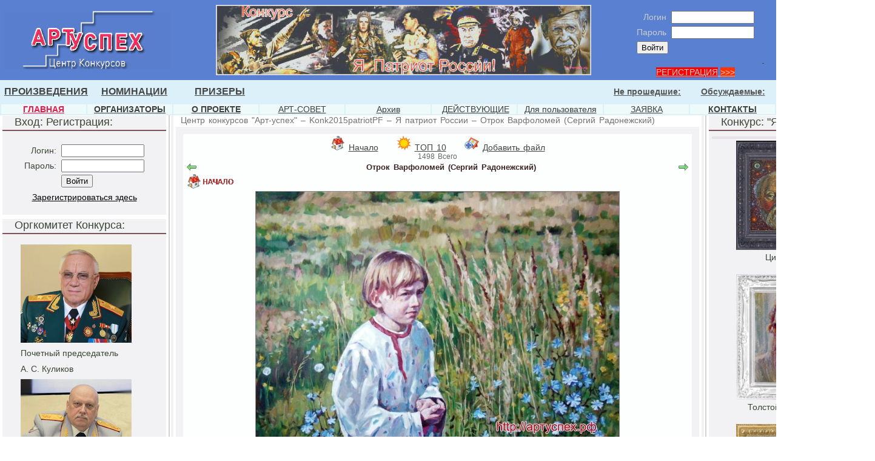

--- FILE ---
content_type: text/html; charset=utf-8
request_url: http://xn--80ak3adffht.xn--p1ai/modules.php?name=Konk2015patriotPF&do=showpic&gid=1&pid=60&orderby=dateD
body_size: 13913
content:
<!DOCTYPE HTML PUBLIC "-//W3C//DTD HTML 4.01 Transitional//EN">
<html>
<head>
<META HTTP-EQUIV="Content-Type" CONTENT="text/html; charset=UTF-8">
<META HTTP-EQUIV="EXPIRES" CONTENT="Sat, 31 Jan 2026 14:21:00 +0300">
<META NAME="RESOURCE-TYPE" CONTENT="DOCUMENT">
<META NAME="DISTRIBUTION" CONTENT="GLOBAL">
<META NAME="AUTHOR" CONTENT="Центр конкурсов "Арт-успех"">
<META NAME="COPYRIGHT" CONTENT="Copyright (c) by Центр конкурсов "Арт-успех"">
<META NAME="KEYWORDS" CONTENT="Конкурсы, игры, викторины, конкурсы для взрослых, конкурсы для детей, конкурсы для подростков, конкурсы для молодежи, конкурсы на день рождения, конкурсы на юбилей, конкурсы на свадьбу, конкурсы на выкуп невесты, конкурсы для корпоратива, конкурсы для вечеринок, конкурсы для маленькой компании, конкурсы для всей семьи, конкурсы за столом, конкурсы на Новый Год, конкурсы на 23 февраля, конкурсы на 8 Марта, конкурсы для девочек, конкурсы для мальчиков, интеллектуальные конкурсы, спортивные конкурсы,конкурсы, ТВОРЧЕСТВО,гранты, стипендии и конференции,конкурс бесплатно,культурный центр, центр конкурсов,Куда пойти бесплатно,база данных культурных центров,культура,Мероприятия,контакты культурный центр,конкурсы мира,культура,Мероприятия,все конкурсы,арт конкурсы, конкурс живописи,конкурс плаката,конкурс рисунка, Александр Осипов, Осипов Александр, Путин, Коллекция Музея, картины, художники, изобразительное искусство, живопись, графика, рисунки, пейзажи, акварели, роспись стен,коллекция картин художников, художник роспись стен, флорентийская мозаика">
<META NAME="DESCRIPTION" CONTENT="Центр конкурсов "Арт-успех", ТВОРЧЕСТВО, конкурсы художников, конкурсы для художников, арт конкурсы, гранты и призы">
<META NAME="ROBOTS" CONTENT="INDEX, FOLLOW">
<META NAME="REVISIT-AFTER" CONTENT="2 DAYS">
<META HTTP-EQUIV="Pragma" CONTENT="no-cache">
<title>Центр конкурсов "Арт-успех" – Konk2015patriotPF – Я патриот России – Отрок Варфоломей (Сергий Радонежский)</title>
<LINK REL="shortcut icon" HREF="favicon.ico" TYPE="image/x-icon">
<LINK REL="alternate" TYPE="application/rss+xml" title="RSS" HREF="backend.php">
<!-- Новый стиль запуска Flash -->
<script type="text/javascript" src="swfobject.js"></script>
<script language="javascript"> AC_FL_RunContent = 0; </script>
<script language="javascript"> DetectFlashVer = 0; </script>
<script src="AC_RunActiveContent.js" language="javascript"></script>
<script language="JavaScript" type="text/javascript">
<!--
var requiredMajorVersion = 9;
var requiredMinorVersion = 0;
var requiredRevision = 45;
// -->

</script>

<!-- Всплывающие окна рисунков -->
<script type="text/javascript" src="js/prototype.js"></script>
<script type="text/javascript" src="js/scriptaculous.js?load=effects,builder"></script>
<script type="text/javascript" src="js/lightbox.js"></script>
<link rel="stylesheet" href="js/lightbox.css" type="text/css" media="screen" />


<!-- Смена рисунков при активации ссылок -->
<script language="JavaScript">
<!--
function changeImages() {
	if (document.images) {
		for (var i=0; i<changeImages.arguments.length; i+=2) {
			document[changeImages.arguments[i]].src = eval(changeImages.arguments[i+1] + ".src");
		}
	}
}
function newImage(arg) {
	if (document.images) {
		rslt = new Image();
		rslt.src = arg;
		return rslt;
	}
}
// -->
</script>
<LINK REL="stylesheet" HREF="/themes/creative/style/style.css" TYPE="text/css">



</head>

<body leftmargin='0' topmargin='0' rightmargin='0' bottommargin='0' marginwidth='0' marginheight='0' bgcolor='#ffffff'><table width='100%' border='0' cellpadding='0' cellspacing='0'><tr><td valign=top><SPAN style="FONT-SIZE: 12pt"></SPAN>
<TABLE style="BORDER-TOP: #000000 0px; BORDER-RIGHT: #000000 0px; BORDER-BOTTOM: #000000 0px; BORDER-LEFT: #000000 0px" cellSpacing=0 cellPadding=0 width="100%" bgColor=#5980d1>
<TBODY>
<TR>
<TD>
<P align=left><A href="http://артуспех.рф/modules.php?name=Konk2015patriotPF"><IMG style="HEIGHT: 97px; WIDTH: 277px" border=0 src="http://артуспех.рф/i//zastavki/12523_1.jpg" width=311 height=104></A></P></TD>
<TD><FONT color=#cc6633><SPAN style="FONT-SIZE: 12pt"><SPAN style="FONT-SIZE: 9pt"><SPAN style="FONT-SIZE: 9pt"><SPAN style="FONT-SIZE: 12pt"><SPAN style="FONT-SIZE: 12pt"><SPAN style="FONT-SIZE: 14pt"><SPAN style="FONT-SIZE: 13pt">
<P align=center><A href="http://артуспех.рф/modules.php?name=Konk2015patriotPF"><IMG style="HEIGHT: 116px; WIDTH: 619px" border=0 src="http://артуспех.рф/i//zastavki/125234.jpg" width=607 height=129></A></P></SPAN></SPAN></SPAN></SPAN></SPAN></SPAN></SPAN></FONT></TD>
<TD>
<DIV style="COLOR: #555555; FONT: 12px/14px arial, helvetica, tahoma, sans-serif; MARGIN: 10px 20px 5px" align=right><B>
<TABLE align=center border=0>
<FORM method=post action=modules.php?name=Users>
<TBODY>
<TR>
<TD align=right><FONT color=#cccccc>Логин&nbsp;</FONT></TD>
<TD><INPUT maxLength=25 size=15 name=username></TD></TR>
<TR>
<TD align=right><FONT color=#cccccc>Пароль&nbsp;</FONT></TD>
<TD><INPUT maxLength=25 size=15 type=password value="" name=user_password></TD></TR><INPUT type=hidden name=redirect> <INPUT type=hidden name=mode> <INPUT type=hidden name=f> <INPUT type=hidden name=t> <INPUT type=hidden value=login name=op> 
<TR>
<TD><INPUT type=submit value=Войти></TD></TR></FORM></TBODY></TABLE></B><FONT color=#cccccc><A href="http://артуспех.рф/modules.php?name=Users&amp;op=new_user">&nbsp;</DIV>
<CENTER>
<CENTER><FONT color=#cccccc><FONT style="BACKGROUND-COLOR: #ff0000">РЕГИСТРАЦИЯ</FONT> <FONT style="BACKGROUND-COLOR: #ff3300">&gt;&gt;&gt;</FONT></FONT></CENTER></A></FONT></CENTER></TD></TR></TBODY></TABLE>
<TABLE borderColorDark=#000000 cellPadding=0 width="100%" bgColor=#dbf0f8 borderColorLight=#000000 border=0>
<TBODY>
<TR>
<TD bgColor=#dbf0f8 width="11%" align=center>
<P align=center><SPAN class=active_menu_fotokonkurs><STRONG><FONT color=#3d4eac face="Verdana, Arial, Helvetica"><A href="http://артуспех.рф/modules.php?name=Konk2015patriotPF">ПРОИЗВЕДЕНИЯ</A></FONT></STRONG></SPAN></P></TD>
<TD bgColor=#dbf0f8 width="11%" align=center>
<P align=center><SPAN class=active_menu_fotokonkurs><STRONG><FONT color=#3d4eac face="Verdana, Arial, Helvetica"><A href="http://артуспех.рф/modules.php?name=Konk2015patriotPFprizi">НОМИНАЦИИ</A></FONT></STRONG></SPAN></P></TD>
<TD bgColor=#dbf0f8 width="11%" align=center>
<P align=center><FONT color=#3d4eac face="Verdana, Arial, Helvetica"><STRONG><A href="http://артуспех.рф/modules.php?name=NewsPOBEDITELI&amp;file=topics&amp;topic=1">ПРИЗЕРЫ</A></STRONG></FONT></P></TD>
<TD bgColor=#dbf0f8 width="11%" align=center></TD>
<TD bgColor=#dbf0f8 width="11%" align=center></TD>
<TD bgColor=#dbf0f8 width="11%" align=center></TD>
<TD bgColor=#dbf0f8 width="11%" align=center></TD>
<TD bgColor=#dbf0f8 width="11%" align=center><SPAN class=active_menu_fotokonkurs><STRONG><A href="http://артуспех.рф/modules.php?name=Konk2015patriotPF&amp;do=showgall&amp;gid=2"><FONT color=#565656 face="Verdana, Arial, Helvetica">Не прошедшие:</FONT></A></STRONG></SPAN></TD>
<TD bgColor=#dbf0f8 width="11%" align=center><SPAN class=active_menu_fotokonkurs><STRONG><A href="http://артуспех.рф/modules.php?name=Konk2015patriotPF&amp;do=showgall&amp;gid=5"><FONT color=#565656 face="Verdana, Arial, Helvetica">Обсуждаемые:</FONT></A></STRONG></SPAN></TD></TR></TBODY></TABLE>
<TABLE borderColorDark=#000000 cellPadding=0 width="100%" bgColor=#dbf0f8 borderColorLight=#000000 border=0>
<TBODY>
<TR>
<TD bgColor=#edfaf9 width="11%" align=center><A href="http://артуспех.рф/index.php"><FONT color=#ed1847 face="Verdana, Arial, Helvetica"><STRONG>ГЛАВНАЯ</STRONG></FONT></A></TD>
<TD bgColor=#edfaf9 width="11%" align=center><A href="http://артуспех.рф/modules.php?name=Orgkomjur2015"><FONT color=#3e3e3e face="Verdana, Arial, Helvetica"><STRONG>ОРГАНИЗАТОРЫ</STRONG></FONT></A></TD>
<TD bgColor=#edfaf9 width="11%" align=center><A href="http://артуспех.рф/modules.php?name=rupages&amp;pa=showpage&amp;pid=50"><FONT color=#3e3e3e face="Verdana, Arial, Helvetica"><STRONG>О ПРОЕКТЕ</STRONG></FONT></A></TD>
<TD bgColor=#edfaf9 width="11%" align=center><A href="http://артуспех.рф/modules.php?name=rupages&amp;pa=showpage&amp;pid=57&amp;cid="><FONT color=#3e3e3e face="Verdana, Arial, Helvetica">АРТ-СОВЕТ</FONT></A></TD>
<TD bgColor=#edfaf9 width="11%" align=center><A href="http://артуспех.рф/modules.php?name=rupages&amp;pa=showpage&amp;pid=61"><FONT color=#3e3e3e face="Verdana, Arial, Helvetica">Архив</FONT></A></TD>
<TD bgColor=#edfaf9 width="11%" align=center>&nbsp;<A href="http://артуспех.рф/modules.php?name=rupages&amp;pa=showpage&amp;pid=64&amp;cid="><FONT color=#3e3e3e face="Verdana, Arial, Helvetica">ДЕЙСТВУЮЩИЕ</FONT></A></TD>
<TD bgColor=#edfaf9 width="11%" align=center><A href="http://артуспех.рф/modules.php?name=rupages&amp;pa=showpage&amp;pid=60"><FONT color=#3e3e3e face="Verdana, Arial, Helvetica">Для пользователя</FONT></A></TD>
<TD bgColor=#edfaf9 width="11%" align=center><A href="http://артуспех.рф/modules.php?name=KonkursZayava"><FONT color=#3e3e3e face="Verdana, Arial, Helvetica">ЗАЯВКА</FONT></A></TD>
<TD bgColor=#edfaf9 width="11%" align=center><A href="http://артуспех.рф/modules.php?name=Contact"><FONT color=#3e3e3e face="Verdana, Arial, Helvetica"><STRONG>КОНТАКТЫ</STRONG></FONT></A></TD></TR></TBODY></TABLE></td></tr></table><table width='100%' border='0' cellpadding='0' cellspacing='0'><tr><td valign='top'><img src='images/pix.gif' width='4' height='1' border='0' alt='0'></td><td valign='top'><img src='images/pix.gif' width='270' height='1' border='0' alt='0'><br><table bgcolor='#f2f2f4' width='270' cellspacing='0' cellpadding='0' border='0'><tr><td valign='bottom' height='18'><font class='boxtitle_left'>&nbsp;&nbsp;&nbsp;&nbsp;Вход:  Регистрация:</font></td></tr><tr height='2'><td></td></tr>
<tr height='2' bgcolor='#80545e'><td></td></tr>
<tr height='2'><td></td></tr>
<tr height='0' bgcolor='#bab7c5'><td></td></tr>
<tr height='2'><td></td></tr>
<tr><td valign=top><table width='100%' cellspacing='5' cellpadding='0' border='0'><tr><td><font class='boxcontent_left'><P>
<DIV style="COLOR: #555555; FONT: 12px/14px arial, helvetica, tahoma, sans-serif; MARGIN: 10px 20px 5px" align=right><B>
<TABLE align=center border=0>
<FORM method=post action=modules.php?name=Users>
<TBODY>
<TR>
<TD align=right>Логин:&nbsp;</TD>
<TD><INPUT maxLength=25 size=15 name=username></TD></TR>
<TR>
<TD align=right>Пароль:&nbsp;</TD>
<TD><INPUT maxLength=25 size=15 type=password value="" name=user_password></TD></TR><INPUT type=hidden name=redirect><FONT color=#000000> </FONT><INPUT type=hidden name=mode><FONT color=#000000> </FONT><INPUT type=hidden name=f><FONT color=#000000> </FONT><INPUT type=hidden name=t><FONT color=#000000> </FONT><INPUT type=hidden value=login name=op><FONT color=#000000> </FONT>
<TR>
<TD></TD>
<TD><INPUT type=submit value=Войти></TD></TR></FORM></TBODY></TABLE></B><FONT color=#cccccc><A href="http://артуспех.рф/modules.php?name=Users&amp;op=new_user"><FONT color=#000000></FONT></DIV>
<CENTER>
<CENTER><FONT color=#000000>Зарегистрироваться здесь</FONT></CENTER>
<CENTER><FONT color=#000000><BR></CENTER></FONT>
<CENTER></CENTER></A></FONT></CENTER></td></tr></table></td></tr></table><br style='line-height:7px;'><table bgcolor='#f2f2f4' width='270' cellspacing='0' cellpadding='0' border='0'><tr><td valign='bottom' height='18'><font class='boxtitle_left'>&nbsp;&nbsp;&nbsp;&nbsp;Оргкомитет Конкурса:</font></td></tr><tr height='2'><td></td></tr>
<tr height='2' bgcolor='#80545e'><td></td></tr>
<tr height='2'><td></td></tr>
<tr height='0' bgcolor='#bab7c5'><td></td></tr>
<tr height='2'><td></td></tr>
<tr><td valign=top><table width='100%' cellspacing='5' cellpadding='0' border='0'><tr><td><font class='boxcontent_left'><P class=main><FONT face="Verdana, Arial, Helvetica"><SPAN FONT-SIZE: 14pt; FONT-FAMILY: ?Arial?,?sans-serif?; mso-fareast-font-family: ?Times New Roman???><SPAN style="FONT-SIZE: 11pt"><A href="http://артуспех.рф/modules.php?name=Orgkomjur2015"><IMG style="HEIGHT: 162px; WIDTH: 183px" border=0 src="http://артуспех.рф/i//zastavki_knopki/kul-1.jpg" width=299 align=middle height=250></A></SPAN></SPAN></FONT></P><FONT face="Verdana, Arial, Helvetica"><SPAN FONT-SIZE: 14pt; FONT-FAMILY: ?Arial?,?sans-serif?; mso-fareast-font-family: ?Times New Roman???><SPAN style="FONT-SIZE: 11pt">
<P class=main>Почетный председатель </P>
<P class=main>А. С. Куликов </P>
<P class=main></SPAN></SPAN></FONT></FONT></SPAN></SPAN><SPAN FONT-SIZE: 14pt; FONT-FAMILY: ?Arial?,?sans-serif?; mso-fareast-font-family: ?Times New Roman???><SPAN style="FONT-SIZE: 11pt"><SPAN style="FONT-FAMILY: 'Arial','sans-serif'"><A href="http://артуспех.рф/modules.php?name=Orgkomjur2015"><IMG border=0 src="http://артуспех.рф/i//zastavki/mihailov-1-.jpg" align=middle></A></SPAN></SPAN></SPAN></P><SPAN FONT-SIZE: 14pt; FONT-FAMILY: ?Arial?,?sans-serif?; mso-fareast-font-family: ?Times New Roman???><SPAN style="FONT-SIZE: 11pt"><SPAN style="FONT-FAMILY: 'Arial','sans-serif'"><SPAN style="FONT-FAMILY: 'Arial','sans-serif'; COLOR: black"><SPAN style="mso-bidi-font-weight: bold"><FONT size=3><SPAN style="FONT-FAMILY: 'Arial','sans-serif'; COLOR: black">
<P class=main>Почетный председатель </P>
<P class=main>Совета конкурса: А.Г. Михайлов</P>
<P class=main><SPAN FONT-SIZE: 14pt; FONT-FAMILY: ?Arial?,?sans-serif?; mso-fareast-font-family: ?Times New Roman???><SPAN style="FONT-SIZE: 11pt"><SPAN style="FONT-FAMILY: 'Arial','sans-serif'"><SPAN style="FONT-FAMILY: 'Arial','sans-serif'; COLOR: black"><SPAN style="mso-bidi-font-weight: bold"><FONT size=3><SPAN style="FONT-FAMILY: 'Arial','sans-serif'; COLOR: black">&nbsp;<A href="http://артуспех.рф/modules.php?name=Orgkomjur2015"><IMG border=0 src="http://артуспех.рф/i//zastavki/jdanov-2-.jpg"></A></SPAN></FONT></SPAN></SPAN></SPAN></SPAN></SPAN><SPAN FONT-SIZE: 14pt; FONT-FAMILY: ?Arial?,?sans-serif?; mso-fareast-font-family: ?Times New Roman???><SPAN style="FONT-SIZE: 11pt"><SPAN style="FONT-FAMILY: 'Arial','sans-serif'"><SPAN style="FONT-FAMILY: 'Arial','sans-serif'; COLOR: black"><SPAN style="mso-bidi-font-weight: bold"><FONT size=3><SPAN style="FONT-FAMILY: 'Arial','sans-serif'; COLOR: black"><SPAN FONT-SIZE: 14pt; FONT-FAMILY: ?Arial?,?sans-serif?; mso-fareast-font-family: ?Times New Roman???><SPAN style="FONT-SIZE: 11pt"><SPAN style="FONT-FAMILY: 'Arial','sans-serif'"><SPAN style="FONT-FAMILY: 'Arial','sans-serif'; COLOR: black"><SPAN style="mso-bidi-font-weight: bold"><FONT size=3><SPAN style="FONT-FAMILY: 'Arial','sans-serif'; COLOR: black"></P>
<P class=main>Почетный председатель </P>
<P class=main>Совета конкурса: Ю.Н. Жданов</P></SPAN></FONT></SPAN></SPAN></SPAN></SPAN></SPAN></SPAN></FONT></SPAN></SPAN></SPAN></SPAN></SPAN></SPAN></FONT></SPAN></SPAN></SPAN></SPAN></SPAN></td></tr></table></td></tr></table><br style='line-height:7px;'></td>
<td valign='top'><img src='images/pix.gif' width='4' height='1' border='0' alt='0'></td>
<td valign='top' bgcolor='#d0d3d2'><img src='images/pix.gif' width='2' height='1' border='0' alt='0'></td>
<td valign='top'><img src='images/pix.gif' width='2' height='1' border='0' alt='0'></td>
<td valign='top' bgcolor='#f2f2f4'><img src='images/pix.gif' width='4' height='1' border='0' alt='0'></td>
<td valign='top'><img src='images/pix.gif' width='4' height='1' border='0' alt='0'></td>
<td width='100%' valign='top'>&nbsp; <font class=linelink><a class=linelink href='/'>Центр конкурсов "Арт-успех"</a> – <a class=linelink href='modules.php?name=Konk2015patriotPF'>Konk2015patriotPF</a> – <a class=linelink href='modules.php?name=Konk2015patriotPF&do=showgall&gid=1'>Я патриот России</a> – <a class=linelink href='modules.php?name=Konk2015patriotPF&do=showpic&pid=60'>Отрок Варфоломей (Сергий Радонежский)</a><br><br style='line-height:3px'><table width='100%' border='0' cellpadding='0' cellspacing='0'><tr><td valign='top'><a name='galltop' id='galltop'></a><table width=100% cellspacing=0 cellpadding=7 border=0><tr><td  bgcolor='#f2f2f4'><table width=100% cellspacing=5 cellpadding=0 border=0><tr><td bgcolor='#fcfffe'><table width=100% cellspacing=3 cellpadding=0 border=0><tr><td><center><img src='modules/Konk2015patriotPF/images/menu-icon-home.gif' border='0'> <a href='modules.php?name=Konk2015patriotPF#galltop'>Начало</a> &nbsp;&nbsp;&nbsp; <img src='modules/Konk2015patriotPF/images/menu-icon-top10.gif' border='0'> <a href='modules.php?name=Konk2015patriotPF&do=top#galltop'>TOП 10</a> &nbsp;&nbsp;&nbsp; <img src='modules/Konk2015patriotPF/images/menu-icon-submit.gif' border='0'> <a href='modules.php?name=Konk2015patriotPF&do=upload'>Добавить файл</a><br><font class='tiny'>1498 Всего</font></center><table width="100%">
<tr>
<td width="5%" align="left" valign="top"><a href='modules.php?name=Konk2015patriotPF&do=showpic&gid=1&pid=91&orderby=dateD#galltop' title='Предыдущий файл: Хозяйка'><img src='images/to_back.gif' alt='Предыдущий файл' border='0' align='middle '></a>&nbsp;<a href='modules.php?name=Konk2015patriotPF&do=showgall&gid=1&orderby=dateD#galltop' title='Начало'><img src='images/home24.gif' alt='Начало' border='0' align='middle '></a></td><td width="90%" valign="top" align="center"><font class=option>Отрок Варфоломей (Сергий Радонежский)</font></td><td width="5%" align="right" valign="top"><a href='modules.php?name=Konk2015patriotPF&do=showpic&gid=1&pid=55&orderby=dateD#galltop' title='Следующий файл: С БОГОМ'><img src='images/to_forward.gif' alt='Следующий файл' border='0' align='middle '></a></td>
</tr>
<tr>
<td colspan=3 valign="top" align="center"><table cellspacing="0" cellpadding="0" border=0 style="border:1px solid #8a8a8a"><tr><td><a href='i/Konk2015patriotPF/Ya_patriot_Rossii/otrok-varfolomey_SDC14630TV_.jpg' target='_blank'><img src="i/Konk2015patriotPF/Ya_patriot_Rossii/otrok-varfolomey_SDC14630TV_.jpg" border="0" width="599" height="452" alt="Отрок Варфоломей (Сергий Радонежский)" title="Отрок Варфоломей (Сергий Радонежский)"></a>
</td></tr></table></td>
</tr>
<tr><td colspan=3 valign=top>
<table align=center border=0><tr><td>
<br>
<table border="0" cellspacing=0 cellpadding=0 align=center><tr valign=top>
Художник: Таранов Вячеслав Александрович<br>
<br>
Год рождения: 1965<br>
Холст, масло, размер: 77х102 см<br>
Год создания: 2014<br>№60<br>
<td><font class="tiny"><i>Голосов</i>: 19<br><i>Рейтинг</i>: 5.52632</font></td><td><form action='modules.php?name=Konk2015patriotPF&do=Vote' method='post'><input type='hidden' name='pid' value='60'><input type='hidden' name='orderby' value='dateD'><table width='160' border='0' cellpadding='2' cellspacing='1' align='center'><tr><td align='right' valign='middle'><select name='rate' class='sl'><option value='1'>1</option><option value='2'>2</option><option value='3'>3</option><option value='4'>4</option><option value='5' selected>5</option><option value='6'>6</option><option value='7'>7</option><option value='8'>8</option><option value='9'>9</option><option value='10'>10</option></select></td><td align='left' valign='middle'><input type='submit' value='Да' class='sl'></td></tr></table></form><td><td><nobr><font class="tiny"><i>Просмотров</i> 12764</font></nobr><br>
Таранов Вячеслав Александрович<br>
<br>
<a href='modules.php?name=Konk2015patriotPF&do=showpic&gid=1&pid=91&orderby=dateD#galltop' title='Предыдущий файл: Хозяйка'><img src='images/to_back.gif' alt='Предыдущий файл' border='0' align='middle '></a>&nbsp;<a href='modules.php?name=Konk2015patriotPF&do=showgall&gid=1&orderby=dateD#galltop' title='Начало'><img src='images/home24.gif' alt='Начало' border='0' align='middle '></a><a href='modules.php?name=Konk2015patriotPF&do=showpic&gid=1&pid=55&orderby=dateD#galltop' title='Следующий файл: С БОГОМ'><img src='images/to_forward.gif' alt='Следующий файл' border='0' align='middle '></a></td></tr></table>
<br><br><br><center><a name='comments'><b><font>Комментарии</font></center></b></a><TABLE border='0' bgcolor='#f2f2f4' cellPadding='2' cellSpacing='2' width='80%' align='center'><TR><TD align='left' bgColor='#f2f2f4' vAlign='top' width='100'><font><font>ARTTON</font></font></TD><TD align='left' bgColor='#fcfffe' vAlign='top'><font>(2015-11-20 07:53:23): Шикарная работа</font></TD></TABLE><p align='center'><form action='modules.php?name=Konk2015patriotPF' method='post'><input type='hidden' name='do' value='Post'><font>Ваше имя:</font><br><input type='text' size='20' maxlength='20' name='gname'><input type='hidden' name='member' value='0'><br><font>Ваш комментарий:</font><br><input class='textbox' type='text' name='comment' size='70'><br><input class='textbox' type='hidden' name='pid' value='60'>&nbsp;<input type='submit' value='Отправить'></form><i><font>Внимание: будьте корректны добавляя свой комментарий.</font></i></p><br>


</td></tr></table>
</td></tr>
</table></td></tr></table></td></tr></table></td></tr></table><br><script type="text/javascript">
<!--
var _acic={dataProvider:10};(function(){var e=document.createElement("script");e.type="text/javascript";e.async=true;e.src="https://www.acint.net/aci.js";var t=document.getElementsByTagName("script")[0];t.parentNode.insertBefore(e,t)})()
//-->
</script><table width=100% cellspacing=0 cellpadding=7 border=0><tr><td style='border-bottom: 1px solid #ecf5f3;' bgcolor='#f2f2f4'><table width=100% cellspacing=5 cellpadding=0 border=0><tr><td bgcolor='#fcfffe'><table width=100% cellspacing=3 cellpadding=0 border=0><tr><td><center><font class='option'><b>БУДУТ ЖИВЫ В НАШЕЙ ПАМЯТИ...</b></font></center><br><P align=center><FONT color=#000000><STRONG>&nbsp;&nbsp;&nbsp;</STRONG><SPAN style="FONT-SIZE: 10pt">25 декабря 2016, акватория Чёрного моря близ г. Сочи, Россия </SPAN></FONT><FONT color=#000000 face="Arial, Helvetica, sans-serif">В авиакатастрофе ТУ-154</FONT></P>
<P align=center><FONT color=#000000 face="Arial, Helvetica, sans-serif"><STRONG><SPAN style="FONT-SIZE: 19pt">Погиб сопредседатель </SPAN></STRONG></FONT><FONT color=#000000 face="Arial, Helvetica, sans-serif"><SPAN style="FONT-SIZE: 16pt"><SPAN style="FONT-SIZE: 12pt"><SPAN style="FONT-SIZE: 14pt">оргкомитета конкурса «Я Патриот России!» </SPAN></SPAN></SPAN></FONT></P>
<P align=center><FONT color=#000000 face="Arial, Helvetica, sans-serif"><SPAN style="FONT-SIZE: 16pt"><SPAN style="FONT-SIZE: 12pt"><SPAN style="FONT-SIZE: 14pt"></SPAN></SPAN></SPAN></FONT><FONT face="Arial, Helvetica, sans-serif"><SPAN style="FONT-SIZE: 19pt"><FONT color=#000000><STRONG>Антон Николаевич</STRONG><FONT size=3 face=Calibri><SPAN style="FONT-SIZE: 16pt"> </SPAN></FONT><STRONG>Губанков</STRONG></FONT></SPAN></FONT></P><FONT color=#ffffcc>
<P class=MsoNormal style="MARGIN: 0cm 0cm 10pt" align=center><FONT face=Calibri><FONT color=#ffffcc><A href="http://артуспех.рф/modules.php?name=Orgkomjur2015&amp;do=showpic&amp;pid=27" target=_blank><IMG style="HEIGHT: 307px; WIDTH: 437px" border=0 src="http://артуспех.рф/i//News/Gubankov-12.jpg" width=776 height=598></A></FONT></FONT></P></FONT>
<P align=center>ПАТРИОТЫ РОССИИ ВСЕГДА И НАШИХ СЕРДЦАХ... СКОРБИМ ВМЕСТЕ С ВАМИ. 
<P><STRONG>Трагедия авиакатастрофы ТУ-154 не должна отменить Намеченную с Антоном Николаевичем выставку-подарок постеров произведений наших художников, представленных на конкурс «Я Патриот России!», для Российских военных, исполняющих свой долг в Сирии...</STRONG></P></td></tr></table></td></tr></table></td></tr></table><table width=100% cellspacing=0 cellpadding=7 border=0><tr><td style='border-bottom: 1px solid #ecf5f3;' bgcolor='#f2f2f4'><table width=100% cellspacing=5 cellpadding=0 border=0><tr><td bgcolor='#fcfffe'><table width=100% cellspacing=3 cellpadding=0 border=0><tr><td><center><font class='option'><b>Поддержите понравившееся произведение конкурса!</b></font></center><br><P class=main align=center>
<TABLE style="BORDER-TOP: #000000 0px; BORDER-RIGHT: #000000 0px; BORDER-BOTTOM: #000000 0px; BORDER-LEFT: #000000 0px" cellSpacing=0 cellPadding=0 align=center bgColor=#ffffff>
<TBODY>
<TR>
<TD>
<P><A href="http://артуспех.рф/modules.php?name=SurveysPRF&amp;pollID=14"><IMG border=0 src="http://артуспех.рф/i//zastavki_knopki/vvv.jpg"></A>&nbsp;</P>
<P>&nbsp;</P></TD>
<TD>
<P><STRONG>&nbsp;&nbsp;&nbsp;&nbsp;Интернет - голосование </STRONG><STRONG><A href="http://артуспех.рф/modules.php?name=SurveysPRF&amp;pollID=14"><FONT color=#cc0000>&gt;&gt;&gt;&gt;&gt;</FONT></A></STRONG>&nbsp;</P>&nbsp;</TD></TR>
<TR>
<TD>&nbsp;<A href="http://артуспех.рф/modules.php?name=SurveysPRF&amp;op=results&amp;pollID=14"><IMG border=0 src="http://артуспех.рф/i//zastavki_knopki/golos.jpg"></A></TD>
<TD>&nbsp; 
<P class=main align=left><FONT color=#000000>На сайте вы можете принять участие в&nbsp;<B>голосовании</B> и <WBR>выбрать самого лучшего, яркого</FONT></P>
<P class=main align=left><FONT color=#000000>и талантливого участника проекта "<B>Я Патриот России</B>".</FONT></P>
<P class=main align=left><FONT color=#000000>Всего получено&nbsp;более 24223 голосов</FONT></P></TD></TR>
<TR>
<TD>&nbsp;<A href="http://артуспех.рф/modules.php?name=Uchastnikikonkursov&amp;do=top"><IMG border=0 src="http://артуспех.рф/i//zastavki_knopki/reyting.jpg"></A></TD>
<TD>
<P>&nbsp;&nbsp;&nbsp;&nbsp;Количество <STRONG>Комментариев к произведениям </STRONG>будет защитываться </P>
<P><STRONG>&nbsp;&nbsp;&nbsp;&nbsp;</STRONG>как повышение <STRONG>рейтинга автора!</STRONG></P></TD></TR>
<TR>
<TD>&nbsp;<A href="http://артуспех.рф/modules.php?name=NewsPOBEDITELI&amp;file=topics&amp;topic=1"><IMG border=0 src="http://артуспех.рф/i//zastavki_knopki/pobed1_.jpg"></A></TD>
<TD>&nbsp; 
<P class=main align=left><STRONG>ПЕРВЫЕ ПОБЕДИТЕЛИ И НАГРАДЫ...</STRONG></P>
<P class=main align=left><STRONG>смотреть материалы о победителях&nbsp;</STRONG><A href="http://артуспех.рф/modules.php?name=NewsPOBEDITELI&amp;file=topics&amp;topic=1"><FONT color=#cc0000><STRONG>&gt;&gt;&gt;&gt;&gt;</STRONG></FONT></A><STRONG>&nbsp;</STRONG><BR></P></TD></TR></TBODY></TABLE></P>
<P class=main align=center>&nbsp;</P>
<P class=main align=center>&nbsp;</P>
<P align=center><FONT style="BACKGROUND-COLOR: #ffffff" color=#990000>ОЧЕРЕДНОЕ ОБНОВЛЕНИЕ УЧАСТНИКОВ&nbsp;30&nbsp;декабря 2017г</FONT><FONT style="BACKGROUND-COLOR: #ffffff" color=#990000>&nbsp;(ОБНУЛЕНИЕ ГОЛОСОВ)</FONT></P>
<P align=center>Отдать свой голос можно только один раз в сутки! Накрутки - Наказываются!</P>
<P align=center>&nbsp;</P><FONT size=2 face=Verdana><SPAN style="FONT-SIZE: 16pt"><SPAN style="FONT-SIZE: 15pt"><FONT style="BACKGROUND-COLOR: #ffffcc">
<P align=center>
<TABLE style="BORDER-TOP: #000000 0px; BORDER-RIGHT: #000000 0px; BORDER-BOTTOM: #000000 0px; BORDER-LEFT: #000000 0px" cellSpacing=0 cellPadding=0 bgColor=#ffffff>
<TBODY>
<TR>
<TD><FONT color=#990000><FONT color=#660000>
<P align=left>
<TABLE style="BORDER-TOP: #000000 0px; BORDER-RIGHT: #000000 0px; BORDER-BOTTOM: #000000 0px; BORDER-LEFT: #000000 0px" cellSpacing=0 cellPadding=0 bgColor=#ffffff>
<TBODY>
<TR>
<TD>
<P align=center><FONT color=#990000><FONT color=#660000>Лидеры зрительских симпатий</FONT> (по итогам 22-03-2017г):</FONT></P></TD></TR></TBODY></TABLE></P>
<P align=left>
<TABLE>
<TBODY>
<TR>
<TD>Гладкова Татьяна Геннадьевна</TD>
<TD><IMG title="41 %" alt="41 %" src="http://артуспех.рф/themes/creative/images/survey_leftbar.gif" width=4 height=12><IMG title="41 %" alt="41 %" src="http://артуспех.рф/themes/creative/images/survey_mainbar.gif" width=200 height=12><IMG title="41 %" alt="41 %" src="http://артуспех.рф/themes/creative/images/survey_rightbar.gif" width=4 height=12></TD>
<TD align=right>41.71%</TD>
<TD align=right>(526)</TD></TR></TBODY></TABLE></P>
<P align=left>
<TABLE>
<TBODY>
<TR>
<TD>Мишунин Валерий Викторович</TD>
<TD><IMG title="39 %" alt="39 %" src="http://артуспех.рф/themes/creative/images/survey_leftbar.gif" width=4 height=12><IMG title="39 %" alt="39 %" src="http://артуспех.рф/themes/creative/images/survey_mainbar.gif" width=190 height=12><IMG title="39 %" alt="39 %" src="http://артуспех.рф/themes/creative/images/survey_rightbar.gif" width=4 height=12></TD>
<TD align=right>39.73%</TD>
<TD align=right>(501)</TD></TR></TBODY></TABLE></P>
<P align=left>
<TABLE>
<TBODY>
<TR>
<TD>Мишунин Валерий Викторович</TD>
<TD><IMG title="39 %" alt="39 %" src="http://артуспех.рф/themes/creative/images/survey_leftbar.gif" width=4 height=12><IMG title="39 %" alt="39 %" src="http://артуспех.рф/themes/creative/images/survey_mainbar.gif" width=190 height=12><IMG title="39 %" alt="39 %" src="http://артуспех.рф/themes/creative/images/survey_rightbar.gif" width=4 height=12></TD>
<TD align=right>39.73%</TD>
<TD align=right>(501)</TD></TR></TBODY></TABLE></P>
<P align=left>
<TABLE>
<TBODY>
<TR>
<TD>Колесников Сергей Владимирович</TD>
<TD><IMG title="4 %" alt="4 %" src="http://артуспех.рф/themes/creative/images/survey_leftbar.gif" width=4 height=12><IMG title="4 %" alt="4 %" src="http://артуспех.рф/themes/creative/images/survey_mainbar.gif" width=19 height=12><IMG title="4 %" alt="4 %" src="http://артуспех.рф/themes/creative/images/survey_rightbar.gif" width=4 height=12></TD>
<TD align=right>4.12%</TD>
<TD align=right>(52)</TD></TR></TBODY></TABLE></P>
<P align=left>&nbsp;</P>
<P align=left>&nbsp;</P>
<P align=left>
<TABLE style="BORDER-TOP: #000000 0px; BORDER-RIGHT: #000000 0px; BORDER-BOTTOM: #000000 0px; BORDER-LEFT: #000000 0px" cellSpacing=0 cellPadding=0 bgColor=#ffffff>
<TBODY>
<TR>
<TD>
<P align=center><FONT color=#990000><FONT color=#660000>Лидеры зрительских симпатий</FONT> (по итогам 22-12-2016г):</FONT></P></TD></TR></TBODY></TABLE></P>
<P align=left>
<TABLE>
<TBODY>
<TR>
<TD>Мишунин Валерий Викторович</TD>
<TD><IMG title="37 %" alt="37 %" src="http://артуспех.рф/themes/creative/images/survey_leftbar.gif" width=4 height=12><IMG title="37 %" alt="37 %" src="http://артуспех.рф/themes/creative/images/survey_mainbar.gif" width=200 height=12><IMG title="37 %" alt="37 %" src="http://артуспех.рф/themes/creative/images/survey_rightbar.gif" width=4 height=12></TD>
<TD align=right>37.40%</TD>
<TD align=right>(491)</TD></TR></TBODY></TABLE></P>
<P align=left>
<TABLE>
<TBODY>
<TR>
<TD>Веселов Александр Викторович</TD>
<TD><IMG title="34 %" alt="34 %" src="http://артуспех.рф/themes/creative/images/survey_leftbar.gif" width=4 height=12><IMG title="34 %" alt="34 %" src="http://артуспех.рф/themes/creative/images/survey_mainbar.gif" width=184 height=12><IMG title="34 %" alt="34 %" src="http://артуспех.рф/themes/creative/images/survey_rightbar.gif" width=4 height=12></TD>
<TD align=right>34.58%</TD>
<TD align=right>(454)</TD></TR></TBODY></TABLE></P>
<P align=left>
<TABLE>
<TBODY>
<TR>
<TD>Колесников Сергей Владимирович</TD>
<TD><IMG title="8 %" alt="8 %" src="http://артуспех.рф/themes/creative/images/survey_leftbar.gif" width=4 height=12><IMG title="8 %" alt="8 %" src="http://артуспех.рф/themes/creative/images/survey_mainbar.gif" width=47 height=12><IMG title="8 %" alt="8 %" src="http://артуспех.рф/themes/creative/images/survey_rightbar.gif" width=4 height=12></TD>
<TD align=right>8.83%</TD>
<TD align=right>(116)</TD></TR></TBODY></TABLE></P>
<P align=left>
<TABLE>
<TBODY>
<TR>
<TD>Гладкова Татьяна Геннадьевна</TD>
<TD><IMG title="8 %" alt="8 %" src="http://артуспех.рф/themes/creative/images/survey_leftbar.gif" width=4 height=12><IMG title="8 %" alt="8 %" src="http://артуспех.рф/themes/creative/images/survey_mainbar.gif" width=43 height=12><IMG title="8 %" alt="8 %" src="http://артуспех.рф/themes/creative/images/survey_rightbar.gif" width=4 height=12></TD>
<TD align=right>8.15%</TD>
<TD align=right>(107)</TD></TR></TBODY></TABLE></P>
<P align=left>
<TABLE>
<TBODY>
<TR>
<TD>Поспехова Ольга Сергеевна</TD>
<TD><IMG title="4 %" alt="4 %" src="http://артуспех.рф/themes/creative/images/survey_leftbar.gif" width=4 height=12><IMG title="4 %" alt="4 %" src="http://артуспех.рф/themes/creative/images/survey_mainbar.gif" width=25 height=12><IMG title="4 %" alt="4 %" src="http://артуспех.рф/themes/creative/images/survey_rightbar.gif" width=4 height=12></TD>
<TD align=right>4.80%</TD>
<TD align=right>(63)</TD></TR></TBODY></TABLE></P>
<P align=left>&nbsp;</P>
<P align=left></FONT></FONT><FONT color=#990000><FONT color=#660000><A href="http://артуспех.рф/modules.php?name=rupages&amp;pa=showpage&amp;pid=89"><FONT color=#0066cc>архив &gt;&gt;&gt;&gt;&gt;</FONT></A></P></FONT></FONT></TD></TR></TBODY></TABLE></FONT></SPAN></SPAN></FONT></P><FONT size=2 face=Verdana><SPAN style="FONT-SIZE: 16pt"><SPAN style="FONT-SIZE: 15pt"><FONT style="BACKGROUND-COLOR: #ffffcc">
<P align=center></FONT></SPAN></SPAN></FONT>&nbsp;</P></FONT></FONT></SPAN></SPAN></FONT><FONT size=2 face=Verdana><SPAN style="FONT-SIZE: 16pt"><SPAN style="FONT-SIZE: 15pt"><FONT style="BACKGROUND-COLOR: #ffffcc">
<P align=center>
<TABLE style="BORDER-TOP: #000000 0px; BORDER-RIGHT: #000000 0px; BORDER-BOTTOM: #000000 0px; BORDER-LEFT: #000000 0px" cellSpacing=0 cellPadding=0 bgColor=#ffffff>
<TBODY>
<TR>
<TD>
<P class=main align=center><STRONG>Перейти в раздел&nbsp;Интернет-голосование </STRONG><STRONG><A href="http://артуспех.рф/modules.php?name=SurveysPRF&amp;pollID=14"><FONT color=#cc0000>&gt;&gt;&gt;&gt;&gt;</FONT></A></STRONG></P></TD>
<TD><FONT style="BACKGROUND-COLOR: #ffffcc"></FONT></TD></TR></TBODY></TABLE></P>
<P align=center>&nbsp;</P>
<P align=left>
<TABLE style="BORDER-TOP: #000000 0px; BORDER-RIGHT: #000000 0px; BORDER-BOTTOM: #000000 0px; BORDER-LEFT: #000000 0px" cellSpacing=0 cellPadding=0 align=center bgColor=#ffffff>
<TBODY>
<TR>
<TD>&nbsp;</TD>
<TD>&nbsp;<STRONG>смотреть материалы о победителях&nbsp;<A href="http://артуспех.рф/modules.php?name=NewsPOBEDITELI&amp;file=topics&amp;topic=1"><FONT color=#cc0000>&gt;&gt;&gt;&gt;&gt;</FONT></A>&nbsp;</STRONG></TD></TR></TBODY></TABLE></P></FONT></SPAN></SPAN></FONT></td></tr></table></td></tr></table></td></tr></table><table width=100% cellspacing=0 cellpadding=7 border=0><tr><td style='border-bottom: 1px solid #ecf5f3;' bgcolor='#f2f2f4'><table width=100% cellspacing=5 cellpadding=0 border=0><tr><td bgcolor='#fcfffe'><table width=100% cellspacing=3 cellpadding=0 border=0><tr><td><center><font class='option'><b><P align=center><STRONG><SPAN style="FONT-SIZE: 14pt"><FONT color=#cc0033>Важная информация</FONT></SPAN></STRONG></P></b></font></center><br><P align=center>При отборе победителей&nbsp;в голосованиях<FONT color=#336600><FONT color=#000000>:</FONT><STRONG> </STRONG></FONT>
<P align=center>
<TABLE style="BORDER-TOP: #000000 0px; BORDER-RIGHT: #000000 0px; BORDER-BOTTOM: #000000 0px; BORDER-LEFT: #000000 0px" cellSpacing=0 cellPadding=0 align=center bgColor=#ffffff>
<TBODY>
<TR>
<TD>
<P class=main align=left>В&nbsp;первую очередь будут учитывать уникальные комментарии к произведениям. </P>
<P class=main align=left>Накрутки и непорядочность при голосовании учитываться не будут. </P>
<P class=main align=left>Произведения с выявленными накрутками и авторы не соблюдающие корректность</P>
<P class=main align=left>и порядочность - будут удаляться с конкурса! </P></TD></TR></TBODY></TABLE></P>
<TABLE style="BORDER-TOP: #000000 0px; BORDER-RIGHT: #000000 0px; BORDER-BOTTOM: #000000 0px; BORDER-LEFT: #000000 0px" cellSpacing=0 cellPadding=0 align=center bgColor=#ffffff>
<TBODY>
<TR>
<TD>
<P align=left><FONT color=#336600><STRONG>&nbsp;Схема: - комментарии </STRONG></FONT><FONT color=#336600><STRONG>- </STRONG><STRONG>мнение жюри - </STRONG><STRONG>рейтинг </STRONG></FONT><FONT color=#336600><STRONG>- просмотры -</STRONG></FONT></P></TD></TR></TBODY></TABLE></td></tr></table></td></tr></table></td></tr></table><table width=100% cellspacing=0 cellpadding=7 border=0><tr><td style='border-bottom: 1px solid #ecf5f3;' bgcolor='#f2f2f4'><table width=100% cellspacing=5 cellpadding=0 border=0><tr><td bgcolor='#fcfffe'><table width=100% cellspacing=3 cellpadding=0 border=0><tr><td><center><font class='option'><b>Сегодня смотрели произведения Конкурса «Я Патриот России!»:</b></font></center><br><table border=0 width=100% style='border-top:4px solid #E8E1E7;'><td><table width='190' cellspacing='5' cellpadding='0' border='0'><tr><td><tr><td><a href='modules.php?name=Konk2015patriotPF&do=showpic&pid=1393'><img src='i/Konk2015patriotPF/Ya_patriot_Rossii/thumb/Portret_uchitel_nitsy.jpg' border='0' width='112' height='155' alt='Портрет учительницы' title='Художник: Веселов Александр Викторович

Год рождения:1968
Бумага, ручка, размер: 60 Х 40 см
Год создания: 2016'></a></td></tr><tr><td>Портрет учительницы</td></tr></table></td><td><table width='190' cellspacing='5' cellpadding='0' border='0'><tr><td><tr><td><a href='modules.php?name=Konk2015patriotPF&do=showpic&pid=1388'><img src='i/Konk2015patriotPF/Ya_patriot_Rossii/thumb/Gorod-kurort_Sochi.jpg' border='0' width='200' height='70' alt='Скульптурная Композиция «Город – курорт Сочи»' title='Скульптурная Композиция «Город – курорт Сочи» представляет собой объёмный макет физической карты Большого Сочи, на поверхности которого расположены миниатюры знаковых зданий-предприятий санаторно-курортного комплекса города и олимпийских объектов.
Всё, включая миниатюры, выполнено при помощи «болгарки» и сварочного аппарата, не использовался ни один напильник!
Покрытие карты: серебро 999, синий спектральный хром.
Покрытие миниатюр зданий: золото 999.'></a></td></tr><tr><td>Скульптурная Композиция «Город – курорт Сочи»</td></tr></table></td><td><table width='190' cellspacing='5' cellpadding='0' border='0'><tr><td><tr><td><a href='modules.php?name=Konk2015patriotPF&do=showpic&pid=1386'><img src='i/Konk2015patriotPF/Ya_patriot_Rossii/thumb/38_ak.jpg' border='0' width='117' height='155' alt='Сестра милосердия' title='Художник:Ильченко Лариса Петровна. Год рождения:1960 Бумага,акварель Размер: 60 Х 45 см Год создания: 2016'></a></td></tr><tr><td>Сестра милосердия</td></tr></table></td><td><table width='190' cellspacing='5' cellpadding='0' border='0'><tr><td><tr><td><a href='modules.php?name=Konk2015patriotPF&do=showpic&pid=1389'><img src='i/Konk2015patriotPF/Ya_patriot_Rossii/thumb/Gorod-kurort_Sochi._Vizualizatsiya..jpg' border='0' width='200' height='140' alt='Скульптурная Композиция « ...' title='Скульптурная Композиция «Город – курорт Сочи» представляет собой объёмный макет физической карты Большого Сочи, на поверхности которого расположены миниатюры знаковых зданий-предприятий санаторно-курортного комплекса города и олимпийских объектов.
Всё, включая миниатюры, выполнено при помощи «болгарки» и сварочного аппарата, не использовался ни один напильник!
Покрытие карты: серебро 999, синий спектральный хром.
Покрытие миниатюр зданий: золото 999.'></a></td></tr><tr><td>Скульптурная Композиция «Город – курорт Сочи» (компьютерная визуализация).</td></tr></table></td></tr></table></td></tr></table></td></tr></table></td></tr></table><table width=100% cellspacing=0 cellpadding=7 border=0><tr><td style='border-bottom: 1px solid #ecf5f3;' bgcolor='#f2f2f4'><table width=100% cellspacing=5 cellpadding=0 border=0><tr><td bgcolor='#fcfffe'><table width=100% cellspacing=3 cellpadding=0 border=0><tr><td><center><font class='option'><b>Поделиться с друзьями:</b></font></center><br><script src="//yastatic.net/es5-shims/0.0.2/es5-shims.min.js"></script>
<script src="//yastatic.net/share2/share.js"></script>
<div class="ya-share2" data-services="facebook,odnoklassniki,moimir,gplus,viber,whatsapp,skype,collections,vkontakte" data-counter=""></div></td></tr></table></td></tr></table></td></tr></table><table width=100% cellspacing=0 cellpadding=7 border=0><tr><td style='border-bottom: 1px solid #ecf5f3;' bgcolor='#f2f2f4'><table width=100% cellspacing=5 cellpadding=0 border=0><tr><td bgcolor='#fcfffe'><table width=100% cellspacing=3 cellpadding=0 border=0><tr><td><center><font class='option'><b>Зрительское Голосование за произведения отмеченные телеканалом "Артвести ТВ":</b></font></center><br><table border=0 width=100% style='border-top:4px solid #E8E1E7;'><td><table width='190' cellspacing='5' cellpadding='0' border='0'><tr><td><tr><td><a href='modules.php?name=Konk2015patriotPFartvesti&do=showpic&pid=24'><img src='i/Konk2015patriotPFartvesti/artvesti/thumb/artvesti_101_.jpg' border='0' width='200' height='131' alt='artvesti (101)' title='artvesti (101)'></a></td></tr><tr><td>artvesti (101)</td></tr></table></td><td><table width='190' cellspacing='5' cellpadding='0' border='0'><tr><td><tr><td><a href='modules.php?name=Konk2015patriotPFartvesti&do=showpic&pid=25'><img src='i/Konk2015patriotPFartvesti/artvesti/thumb/artvesti_41_.jpg' border='0' width='169' height='155' alt='artvesti (41)' title='artvesti (41)'></a></td></tr><tr><td>artvesti (41)</td></tr></table></td><td><table width='190' cellspacing='5' cellpadding='0' border='0'><tr><td><tr><td><a href='modules.php?name=Konk2015patriotPFartvesti&do=showpic&pid=26'><img src='i/Konk2015patriotPFartvesti/artvesti/thumb/artvesti_85_.jpg' border='0' width='200' height='147' alt='artvesti (85)' title='artvesti (85)'></a></td></tr><tr><td>artvesti (85)</td></tr></table></td><td><table width='190' cellspacing='5' cellpadding='0' border='0'><tr><td><tr><td><a href='modules.php?name=Konk2015patriotPFartvesti&do=showpic&pid=27'><img src='i/Konk2015patriotPFartvesti/artvesti/thumb/artvesti_68_.jpg' border='0' width='195' height='155' alt='artvesti (68)' title='artvesti (68)'></a></td></tr><tr><td>artvesti (68)</td></tr></table></td></tr></table></td></tr></table></td></tr></table></td></tr></table><table width=100% cellspacing=0 cellpadding=7 border=0><tr><td style='border-bottom: 1px solid #ecf5f3;' bgcolor='#f2f2f4'><table width=100% cellspacing=5 cellpadding=0 border=0><tr><td bgcolor='#fcfffe'><table width=100% cellspacing=3 cellpadding=0 border=0><tr><td><center><font class='option'><b>Как принять участие в конкурсах:</b></font></center><br><P><SPAN style="FONT-SIZE: 14pt; FONT-FAMILY: 'Times New Roman','serif'"><SPAN style="FONT-SIZE: 12pt; FONT-FAMILY: 'Times New Roman','serif'"><FONT color=#333333 size=2 face=Arial><FONT color=#cc0000>
<H3 class=CardTitle-title><FONT color=#000000>Вопрос в оргкомитет: </FONT></H3>
<H3 class=CardTitle-title>"Я&nbsp;пишу картины. Как мне понять, хороши они или плохи?"</H3>
<P class=CardTitle-title><FONT color=#000000><STRONG>Ответ:</STRONG></FONT></P>
<P class=main><FONT color=#000000>"Ваши картины можно показать образованным и беспристрастным друзьям, которым вы доверяете. Можно отправить их фото&nbsp;известным художникам&nbsp;и критикам — нельзя гарантировать, что вам ответят, но многие охотно идут на контакт и стараются чем-то помочь.&nbsp;Есть вариант — попробовать подать свои&nbsp;произведения на&nbsp;конкурс или&nbsp;премию для авторов. Самая&nbsp;объективная на наш взгляд&nbsp;премия в России — «Я Патриот России!»: в ней работают профессиональные деятели культуры и заинтересованные ведомства и службы, которые действительно&nbsp;просматривают весь поток приходящих&nbsp;произведений и отбирают из них лучшие."</FONT></P></FONT><FONT color=#cc0000>
<P class=MsoNormal style="MARGIN: 0cm 0cm 0pt; LINE-HEIGHT: normal; mso-layout-grid-align: none" align=center>
<TABLE style="BORDER-TOP: #000000 0px; BORDER-RIGHT: #000000 0px; BORDER-BOTTOM: #000000 0px; BORDER-LEFT: #000000 0px" cellSpacing=0 cellPadding=0 align=center bgColor=#ffffff>
<TBODY>
<TR>
<TD>
<P align=center><IMG border=0 src="http://артуспех.рф/i//zastavki_knopki/18.jpg"></P>
<P class=main align=center>Для участия нужно</P>
<P class=main align=center>быть старше 18 лет</P></TD>
<TD><A href="http://артуспех.рф/modules.php?name=Users&amp;op=new_user"><IMG border=0 src="http://артуспех.рф/i//zastavki_knopki/ZnaReg.jpg"></A>&nbsp;</TD>
<TD><A href="http://артуспех.рф/modules.php?name=Users"><IMG border=0 src="http://артуспех.рф/i//zastavki_knopki/ZnaPoslat.jpg"></A>&nbsp;</TD>
<TD><A href="http://артуспех.рф/modules.php?name=rupages&amp;pa=showpage&amp;pid=60" target=_blank><IMG border=0 src="http://артуспех.рф/i//zastavki_knopki/ZnaUslov.jpg"></A>&nbsp;</TD></TR></TBODY></TABLE></P>
<P class=main align=center><FONT color=#000000>Зарегистрируйтесь. Введите&nbsp;на главной странице свои Логин и Пароль вверху справа.</FONT></P>
<P class=main align=center><FONT color=#000000>&nbsp;Загрузите на сайт информацию о себе и свои произведения</FONT></P>
<CENTER>
<CENTER><FONT style="BACKGROUND-COLOR: #ff0033" color=#cccccc>&nbsp;<A href="http://артуспех.рф/modules.php?name=Users&amp;op=new_user"><STRONG><FONT color=#ffffff>ХОЧУ УЧАСТВОВАТЬ &gt;&gt;&gt;</FONT> </STRONG></A></FONT></CENTER>
<CENTER><SPAN style="FONT-SIZE: 12pt; FONT-FAMILY: 'Times New Roman','serif'"><FONT color=#cc6699 size=2 face=Arial><SPAN style="FONT-SIZE: 14pt"><SPAN style="FONT-SIZE: 14pt; FONT-FAMILY: 'Times New Roman','serif'"><SPAN style="FONT-SIZE: 12pt; FONT-FAMILY: 'Times New Roman','serif'"><FONT color=#cc6699 size=2 face=Arial><SPAN style="FONT-SIZE: 16pt"><SPAN style="FONT-SIZE: 12pt; FONT-FAMILY: 'Times New Roman','serif'"><FONT size=3 face=Verdana><SPAN style="FONT-SIZE: 16pt"><FONT color=#990000 face="Arial, Helvetica, sans-serif"><SPAN style="FONT-SIZE: 13pt"><SPAN style="FONT-SIZE: 12pt; FONT-FAMILY: 'Times New Roman','serif'"><FONT color=#444444 size=3 face=Verdana><SPAN style="FONT-SIZE: 16pt"><SPAN style="FONT-SIZE: 11pt"><FONT color=#000000><SPAN style="FONT-SIZE: 13pt"><SPAN style="FONT-SIZE: 12pt"><SPAN style="FONT-SIZE: 13pt"><SPAN style="FONT-SIZE: 12pt"><FONT color=#ff6600><SPAN style="FONT-SIZE: 13pt"><SPAN style="FONT-SIZE: 12pt"><FONT color=#000000></FONT><FONT color=#0066cc></FONT>&nbsp;</CENTER></CENTER></SPAN></SPAN></FONT></SPAN></SPAN></SPAN></SPAN></FONT></SPAN></SPAN></FONT></SPAN></SPAN></FONT></SPAN></FONT></SPAN></SPAN></FONT></SPAN></SPAN></SPAN></FONT></SPAN></FONT></FONT></SPAN></SPAN></td></tr></table></td></tr></table></td></tr></table></td></tr></table>
</td><td valign='top'><img src='images/pix.gif' width='4' height='1' border='0' alt='0'></td>
<td valign='top' bgcolor='#f2f2f4'><img src='images/pix.gif' width='4' height='1' border='0' alt='0'></td>
<td valign='top'><img src='images/pix.gif' width='2' height='1' border='0' alt='0'></td>
<td valign='top' bgcolor='#d0d3d2'><img src='images/pix.gif' width='2' height='1' border='0' alt='0'></td>
<td valign='top'><img src='images/pix.gif' width='4' height='1' border='0' alt='0'></td><td valign='top'><img src='images/pix.gif' width='270' height='1' border='0' alt='0'><br><table bgcolor='#f2f2f4' width='270' cellspacing='0' cellpadding='0' border='0'><tr><td valign='bottom' height='18'><font class='boxtitle_left'>&nbsp;&nbsp;&nbsp;&nbsp;Конкурс: "Я Патриот России"</font></td></tr><tr height='2'><td></td></tr>
<tr height='2' bgcolor='#80545e'><td></td></tr>
<tr height='2'><td></td></tr>
<tr height='0' bgcolor='#bab7c5'><td></td></tr>
<tr height='2'><td></td></tr>
<tr><td valign=top><table width='100%' cellspacing='5' cellpadding='0' border='0'><tr><td><font class='boxcontent_left'><table border=0 width=100% style='border-top:4px solid #E8E1E7;'><tr><td align=center><a href='modules.php?name=Konk2015patriotPF&do=showpic&pid=788'><img src='i/Konk2015patriotPF/Ya_patriot_Rossii/thumb/129_.jpg' border='0' width='180' height='180' alt='Циолковский ' title='(к.м.)
70 x 70'></a></td></tr><tr><td align=center>Циолковский </td></tr><tr height=14><td></td></tr><tr><td align=center><a href='modules.php?name=Konk2015patriotPF&do=showpic&pid=791'><img src='i/Konk2015patriotPF/Ya_patriot_Rossii/thumb/352_.jpg' border='0' width='180' height='207' alt='Толстой (к.м.) 51 x 61' title='Толстой (к.м.) 51 x 61'></a></td></tr><tr><td align=center>Толстой (к.м.) 51 x 61</td></tr><tr height=14><td></td></tr><tr><td align=center><a href='modules.php?name=Konk2015patriotPF&do=showpic&pid=793'><img src='i/Konk2015patriotPF/Ya_patriot_Rossii/thumb/588_.jpg' border='0' width='180' height='171' alt='Просыпайтесь (в.на к.м.) 71 x 71' title='Просыпайтесь (в.на к.м.) 71 x 71'></a></td></tr><tr><td align=center>Просыпайтесь (в.на к.м.) 71 x 71</td></tr><tr height=14><td></td></tr></table></td></tr></table></td></tr></table><br style='line-height:7px;'></td>
<td valign='top'><img src='images/pix.gif' width='4' height='1' border='0' alt='0'></td></tr></table>
<table width=100% border=0 cellpadding=0 cellspacing=0><tr><td valign=top><TABLE borderColorDark=#000000 cellPadding=0 width="100%" bgColor=#4c4c4c borderColorLight=#000000 border=1>
<TBODY>
<TR>
<TD bgColor=#6b6572 width="11%" align=center><A href="http://артуспех.рф/index.php"><FONT color=#ffffff>Главная<BR>страница</FONT></A></TD>
<TD bgColor=#6b6572 width="11%" align=center><FONT color=#ffffff>Всё о<BR>проекте</FONT></TD>
<TD bgColor=#6b6572 width="11%" align=center><FONT color=#ffffff>Магазины </FONT></U><BR><FONT color=#ffffff>скидок</FONT></TD>
<TD bgColor=#6b6572 width="11%" align=center><FONT color=#ffffff>Новости<BR>творчества</FONT></TD>
<TD bgColor=#6b6572 width="11%" align=center><FONT color=#ffffff>Барахолка<BR>обьявления</FONT></TD>
<TD bgColor=#6b6572 width="11%" align=center><FONT color=#ffffff>Чат<BR>творцов</FONT></TD>
<TD bgColor=#6b6572 width="11%" align=center><FONT color=#ffffff>Форум</FONT><BR><FONT color=#ffffff>клуба</FONT></TD>
<TD bgColor=#6b6572 width="11%" align=center><A href="modules.php?name=Users&amp;op=new_user"><FONT color=#ffffff>Регистрация<BR>творца</FONT></A></TD>
<TD bgColor=#6b6572 width="11%" align=center><FONT color=#ffffff>Контакты</FONT></TD></TR></TBODY></TABLE>
<TABLE cellSpacing=5 cellPadding=0 width="100%" bgColor=#e0e0e0 border=0>
<TBODY>
<TR>
<TD style="FONT-SIZE: 7pt; BORDER-RIGHT: rgb(204,204,204) 1px solid; COLOR: rgb(102,102,102); PADDING-RIGHT: 10px" height=75 vAlign=top width=350 align=left><B>© 2008-2016 «http://артуспех.рф/»</B>, Все права на публикуемые изображения и тексты принадлежат их законным владельцам и не предназначены для копирования, коммерческого использования или распространения. При любом использовании материалов сайта ссылка на <FONT color=#666666><A href="http://артуспех.рф/">http://артуспех.рф/</A>&nbsp;</FONT>обязательна.</TD>
<TD style="FONT-SIZE: 7pt; BORDER-RIGHT: rgb(204,204,204) 1px solid; COLOR: rgb(102,102,102); PADDING-RIGHT: 10px" vAlign=top width=350><NOINDEX>конкурсы художников. Сайт является открытым для всеобщего доступа информационным ресурсом. Информация, размещаемая на сайте пользователями, не подвергается обязательной проверке администрацией сайта перед ее публикацией и не обязательно отражает мнение администрации сайта. Администрация сайта не несет никакой ответственности за любую информацию пользователей, размещенную на сайте.</NOINDEX></TD>
<TD class=font_s vAlign=top align=left></TD>
<TD vAlign=bottom align=right><NOINDEX><!-- YaMetrics begin --><NOSCRIPT></NOSCRIPT><!-- YaMetrics end --><!--LiveInternet counter--></NOINDEX></TD></TR></TBODY></TABLE></td></tr></table><table width=100% border=0 cellspacing=0 cellpadding=0><tr><td align=center><table border=0 cellspacing=0 cellpadding=0 width="100%"><tr><td align="center"><font class="footmsg"><!-- Yandex.Metrika informer -->
<a href="https://metrika.yandex.ru/stat/?id=26641440&amp;from=informer"
target="_blank" rel="nofollow"><img src="//bs.yandex.ru/informer/26641440/1_0_FFFFFFFF_EFEFEFFF_0_pageviews"
style="width:80px; height:15px; border:0;" alt="Яндекс.Метрика" title="Яндекс.Метрика: данные за сегодня (просмотры)" onclick="try{Ya.Metrika.informer({i:this,id:26641440,lang:'ru'});return false}catch(e){}"/></a>
<!-- /Yandex.Metrika informer -->

<!-- Yandex.Metrika counter -->
<script type="text/javascript">
(function (d, w, c) {
    (w[c] = w[c] || []).push(function() {
        try {
            w.yaCounter26641440 = new Ya.Metrika({id:26641440,
                    webvisor:true,
                    clickmap:true,
                    trackLinks:true,
                    accurateTrackBounce:true});
        } catch(e) { }
    });

    var n = d.getElementsByTagName("script")[0],
        s = d.createElement("script"),
        f = function () { n.parentNode.insertBefore(s, n); };
    s.type = "text/javascript";
    s.async = true;
    s.src = (d.location.protocol == "https:" ? "https:" : "http:") + "//mc.yandex.ru/metrika/watch.js";

    if (w.opera == "[object Opera]") {
        d.addEventListener("DOMContentLoaded", f, false);
    } else { f(); }
})(document, window, "yandex_metrika_callbacks");
</script>
<noscript><div><img src="//mc.yandex.ru/watch/26641440" style="position:absolute; left:-9999px;" alt="" /></div></noscript>
<!-- /Yandex.Metrika counter -->


<!-- Rating@Mail.ru counter -->
<script type="text/javascript">
var _tmr = _tmr || [];
_tmr.push({id: "2591971", type: "pageView", start: (new Date()).getTime()});
(function (d, w) {
   var ts = d.createElement("script"); ts.type = "text/javascript"; ts.async = true;
   ts.src = (d.location.protocol == "https:" ? "https:" : "http:") + "//top-fwz1.mail.ru/js/code.js";
   var f = function () {var s = d.getElementsByTagName("script")[0]; s.parentNode.insertBefore(ts, s);};
   if (w.opera == "[object Opera]") { d.addEventListener("DOMContentLoaded", f, false); } else { f(); }
})(document, window);
</script><noscript><div style="position:absolute;left:-10000px;">
<img src="//top-fwz1.mail.ru/counter?id=2591971;js=na" style="border:0;" height="1" width="1" alt="Рейтинг@Mail.ru" />
</div></noscript>
<!-- //Rating@Mail.ru counter -->
<br>
</font></td></tr></table>
</td></tr></table>
</body></html>